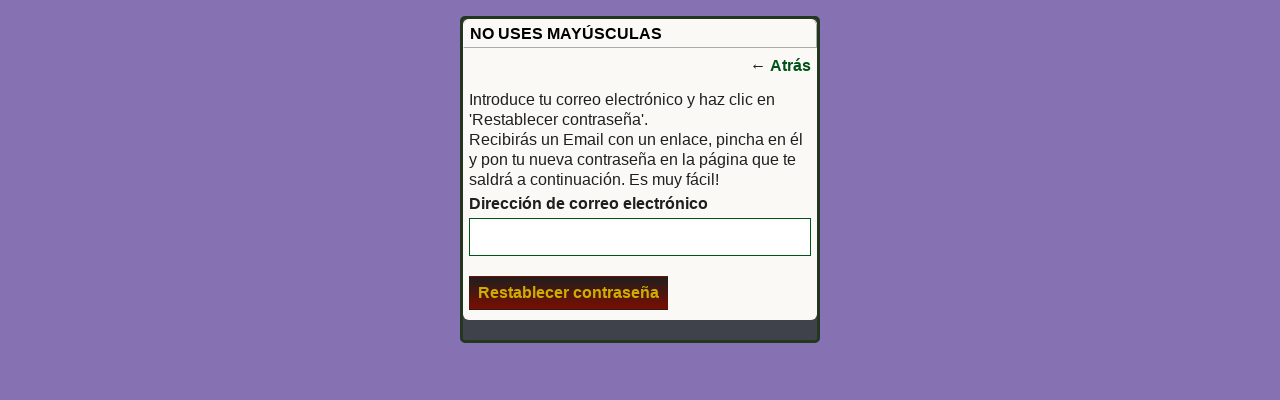

--- FILE ---
content_type: text/html; charset=UTF-8
request_url: https://www.amigosdelamili.com/main/authorization/requestPasswordReset?previousUrl=https%3A%2F%2Fwww.amigosdelamili.com%2Fmain%2Fauthorization%2FsignIn%3Ftarget%3Dhttps%253A%252F%252Fwww.amigosdelamili.com%252Fmiembros%252FAntoniooteropena
body_size: 16661
content:
<!DOCTYPE html> <html lang="es" prefix="og: http://ogp.me/ns#"> <head data-layout-view="simple" class="layout-head"> <script>
    dataLayerMain = [];
        dataLayerMain.push({'googleAnalyticsAccount': 'UA-115004289-1'});
        </script>

     <!-- Google Tag Manager -->
<script>(function(w,d,s,l,i){w[l]=w[l]||[];w[l].push({'gtm.start':
new Date().getTime(),event:'gtm.js'});var f=d.getElementsByTagName(s)[0],
j=d.createElement(s),dl=l!='dataLayer'?'&l='+l:'';j.async=true;j.src=
'https://www.googletagmanager.com/gtm.js?id='+i+dl;f.parentNode.insertBefore(j,f);
})(window,document,'script','dataLayerMain','GTM-T5W4WQ');</script>
<!-- End Google Tag Manager -->         <meta http-equiv="Content-Type" content="text/html; charset=utf-8" />
    <title>NO USES MAY&Uacute;SCULAS - Amigosdelamili.com</title>
        <link rel="icon" href="/favicon.png?r=1" type="image/png" />
    <link rel="SHORTCUT ICON" href="/favicon.png?r=1" type="image/png" />
    <meta name="description" content="Somos una red social para todos aquellos que hicimos la mili voluntaria u obligatoria. También los soldados profesionales pueden participar." />
    <meta name="keywords" content="militar, milicia, mili, fuerzas, castrense, armamento, armadas, ejército" />
<meta name="title" content="NO USES MAY&Uacute;SCULAS" />
<meta property="og:type" content="website" />
<meta property="og:url" content="https://www.amigosdelamili.com/main/authorization/requestPasswordReset?previousUrl=https%3A%2F%2Fwww.amigosdelamili.com%2Fmain%2Fauthorization%2FsignIn%3Ftarget%3Dhttps%253A%252F%252Fwww.amigosdelamili.com%252Fmiembros%252FAntoniooteropena" />
<meta property="og:title" content="NO USES MAY&Uacute;SCULAS" />
<meta property="og:image" content="https://storage.ning.com/topology/rest/1.0/file/get/4277084359?profile=RESIZE_1024x1024" />
<link rel="image_src" href="https://www.amigosdelamili.com/appatar.png" />
<link href="https://fonts.googleapis.com/css?family=Fira+Sans:100|Fira+Sans:400|Fira+Sans:500|Fira+Sans:italic500|Fira+Sans:600|Fira+Sans:700|Montserrat:400|Montserrat:500|Montserrat:600" rel="stylesheet">
<script type="text/javascript">
            (function(){
            if (!window.ning) { return; }

            var age, gender, rand, obfuscated, combined;

            obfuscated = document.cookie.match(/xgdi=([^;]+)/);
            if (obfuscated) {
                var offset = 100000;
                obfuscated = parseInt(obfuscated[1]);
                rand = obfuscated / offset;
                combined = (obfuscated % offset) ^ rand;
                age = combined % 1000;
                gender = (combined / 1000) & 3;
                gender = (gender == 1 ? 'm' : gender == 2 ? 'f' : 0);
                ning.viewer = {"age":age,"gender":gender};
            }
        })();

        window.xg = window.xg || {};
xg.captcha = {
    'shouldShow': false,
    'siteKey': '6Ldf3AoUAAAAALPgNx2gcXc8a_5XEcnNseR6WmsT'
};
xg.addOnRequire = function(f) { xg.addOnRequire.functions.push(f); };
xg.addOnRequire.functions = [];
xg.addOnFacebookLoad = function (f) { xg.addOnFacebookLoad.functions.push(f); };
xg.addOnFacebookLoad.functions = [];
xg._loader = {
    p: 0,
    loading: function(set) {  this.p++; },
    onLoad: function(set) {
                this.p--;
        if (this.p == 0 && typeof(xg._loader.onDone) == 'function') {
            xg._loader.onDone();
        }
    }
};
xg._loader.loading('xnloader');
if (window.bzplcm) {
    window.bzplcm._profileCount = 0;
    window.bzplcm._profileSend = function() { if (window.bzplcm._profileCount++ == 1) window.bzplcm.send(); };
}
xg._loader.onDone = function() {
            if(window.bzplcm)window.bzplcm.start('ni');
        xg.shared.util.parseWidgets();
    var addOnRequireFunctions = xg.addOnRequire.functions;
    xg.addOnRequire = function(f) { f(); };
    try {
        if (addOnRequireFunctions) { dojo.lang.forEach(addOnRequireFunctions, function(onRequire) { onRequire.apply(); }); }
    } catch (e) {
        if(window.bzplcm)window.bzplcm.ts('nx').send();
        throw e;
    }
    if(window.bzplcm) { window.bzplcm.stop('ni'); window.bzplcm._profileSend(); }
};
window.xn = { track: { event: function() {}, pageView: function() {}, registerCompletedFlow: function() {}, registerError: function() {}, timer: function() { return { lapTime: function() {} }; } } };</script>
<meta name="viewport" content="width=device-width, initial-scale=1.0">
<script type="text/javascript">less = { env: "development" }; </script>

<style type="text/css" media="screen,projection">
@import url(https://static.ning.com/amigosdelamili/widgets/shared/less/unversioned/base/iconFont.css?xn_version=202601121642);

</style>
<link class="less-style less-base-and-theme-styles" rel="stylesheet" type="text/css" href="https://www.amigosdelamili.com/base-and-theme-styles-css" />
<link class="custom-css-url" rel="stylesheet" type="text/css" media="screen,projection" href="https://www.amigosdelamili.com/custom-css">

<style type="text/css" media="screen,projection">
@import url(https://fonts.googleapis.com/css?family=Arvo|Cookie|Josefin+Sans|Libre+Baskerville|Merriweather|Montserrat|PT+Sans|Playfair+Display|Quicksand|Raleway|Roboto|Roboto+Condensed:300|Sacramento|Satisfy|Ubuntu+Mono);

</style>
<meta name="title" content="Amigosdelamili.com Encuentra a tus amigos de la mili">
<meta name="DC.Title" content="Amigosdelamili.com Encuentra a tus amigos de la mili">
<meta name="description" content="Red social para militares y ex-militares obligatorios o profesionales">
<meta name="keywords" content="amigos,milicia,fotos,de,la,mili">
<meta name="Revisit" content="1">
<meta name="REVISIT-AFTER" content="1">
<meta name="DC.Language" scheme="RFC1766" content="Spanish">
<meta name="robots" content="all">
<meta name="distribution" content="global">
<meta name="resource-type" content="document">
<meta http-equiv="Content-Language" content="es"></head> <body>   <!-- Google Tag Manager -->
<script>(function(w,d,s,l,i){w[l]=w[l]||[];w[l].push({'gtm.start':
new Date().getTime(),event:'gtm.js'});var f=d.getElementsByTagName(s)[0],
j=d.createElement(s),dl=l!='dataLayer'?'&l='+l:'';j.async=true;j.src=
'https://www.googletagmanager.com/gtm.js?id='+i+dl;f.parentNode.insertBefore(j,f);
})(window,document,'script','dataLayerMain','GTM-T5W4WQ');</script>
<!-- End Google Tag Manager -->   <div class="xg_theme xg_widget_main xg_widget_main_authorization xg_widget_main_authorization_requestPasswordReset" />   <div class="before-content">         <div id="xn_bar">&#160;</div>
<a style="display:none" class="button" href="#" dojoType="frameBusting" _isAdminOrNC="" _appUrl="https://www.amigosdelamili.com/main/authorization/requestPasswordReset?previousUrl=https%3A%2F%2Fwww.amigosdelamili.com%2Fmain%2Fauthorization%2FsignIn%3Ftarget%3Dhttps%253A%252F%252Fwww.amigosdelamili.com%252Fmiembros%252FAntoniooteropena"></a>
<div id="xj_msg" style="display:none;"></div>


   </div>   <div class="container">     <div class="notifications"></div>     <!--<div class="row">-->       <!--<div class="span9">-->         <div class="site-body container-fixedHalf requestPasswordResetPage resetPasswordFlow">
        <form class="grid-frame sheet form1" action="https://www.amigosdelamili.com/main/authorization/doRequestPasswordReset" method="post" novalidate="novalidate">
            <header class="module-header">
                <h2 class="module-name">
                    NO USES MAY&Uacute;SCULAS                </h2>
            </header>
            <input type="hidden" name="xg_token" value="" />            <input type="hidden" name="previousUrl" value="https://www.amigosdelamili.com/main/authorization/signIn?target=https%3A%2F%2Fwww.amigosdelamili.com%2Fmiembros%2FAntoniooteropena" />                        <section class="module-body">
                <div class="module-actions">
                    <div class="pull-right">
                        ← <a href="https://www.amigosdelamili.com/main/authorization/signIn?target=https%3A%2F%2Fwww.amigosdelamili.com%2Fmiembros%2FAntoniooteropena">Atrás</a>                    </div>
                </div>
                <p class="form-description">Introduce tu correo electrónico y haz clic en 'Restablecer contraseña'.<br>
Recibirás un Email con un enlace, pincha en él y pon tu nueva contraseña en la página que te saldrá a continuación. Es muy fácil!</p>
                <div class="form-field">
                    <label for="signin_id">Dirección de correo electrónico</label>
                    <input type="email" name="emailAddress" value="" id="signin_id" class="input-full" data-ux="email-reset"/>                </div>
                <div class="form-actions">
                    <input type="submit" class="button button-primary" value="Restablecer contraseña" data-ux="reset-password-button" />
                </div>
            </section>
        </form>
</div>
<script>document.getElementById('signin_id').focus();</script>
   </div>   <div class="after-content"><div id="xj_baz17246" class="xg_theme"></div>
<div id="xg_overlay" style="display:none;">
<!--[if lte IE 6.5]><iframe></iframe><![endif]-->
</div>
<!--googleoff: all--><noscript>
	<style type="text/css" media="screen">
        #xg { position:relative;top:120px; }
        #xn_bar { top:120px; }
	</style>
	<div class="errordesc noscript">
		<div>
            <h3><strong>Hola, necesitas tener JavaScript habilitado para usar Amigosdelamili.com.</strong></h3>
            <p>Verifica la configuración de tu navegador o comunícate con el administrador del sistema.</p>
			<img src="/xn_resources/widgets/index/gfx/jstrk_off.gif" alt="" height="1" width="1" />
		</div>
	</div>
</noscript><!--googleon: all-->

<script>
        /* TODO: added checked for missing object on page */
        if (typeof xg.shared === "undefined") { xg.shared = {} }
        xg.shared.templates = {"xg.shared.util":{"shared\/moreOfAddon.mustache":"<div class=\"add__example\">\n    <div class=\"add__example_img tile\"\n         data-scale=\"2.4\"\n         data-image=\"{{dataImage}}\"><\/div>\n    <div class=\"add__example_description\">\n        <h3 class=\"add__example_title\">{{addonTitle}}<\/h3>\n        <div class=\"overflow_scroll\">\n            <p>{{addonDescription}}<\/p>\n        <\/div>\n        <div class=\"add__example_actions to_bottom\">\n            <span class=\"price\">{{#DUaddon}}{{fromText}}{{\/DUaddon}}{{^DUaddon}}{{addonCurrency}}{{addonPrice}}{{\/DUaddon}} \/ {{addonPeriod}}<\/span>\n            {{^DUaddon}}\n            <button class=\"ds-button js_show_buyDetails\" data-addon=\"{{addonId}}\">\n                <span>{{addText}}<\/span>\n            <\/button>\n            {{\/DUaddon}}\n        <\/div>\n    <\/div>\n\n<\/div>\n{{#DUaddon}}\n<div class=\"align-center\">\n    <span class=\"payment-switcher\">\n        <input class=\"switcher__input\" type=\"checkbox\" name=\"watched\" id=\"du_switcher_payment_period\">\n        <label class=\"switcher__label\" for=\"du_switcher_payment_period\">\n            <span class=\"switcher__text left\">{{monthly}}<\/span>\n            <span class=\"switcher__text right\">{{annual}}<\/span>\n        <\/label>\n    <\/span>\n<\/div>\n<div data-type=\"popupActivate\">\n\n    <div class=\"storage_block_info after_info\">\n        <div class=\"extra_storage\">\n            <h3 class=\"extra_storage_title\">{{addonTitle}}<\/h3>\n            <p class=\"extra_storage_description\">{{descriptionText}}<\/p>\n            <ul class=\"sell_list\">\n                {{#duAddonsData.Month}}\n                <li class=\"sell_item\">\n                    <input class=\"disk-usage\" id=\"sell_select_{{product}}\" data-slug=\"{{slug}}\" {{#default}}checked{{\/default}} type=\"radio\" name=\"sell_select\">\n                    <label for=\"sell_select_{{product}}\">{{capacity}} GB <span class=\"cost\">{{currency}}{{price}}<\/span><\/label>\n                    <span class=\"radio__icon_mini\"><\/span>\n                <\/li>\n                {{\/duAddonsData.Month}}\n            <\/ul>\n            <span class=\"info_prices\">*{{pricesText}}<\/span>\n        <\/div>\n\n        <div class=\"payment_wrapper\">\n            {{{paymentContent}}}\n        <\/div>\n    <\/div>\n<\/div>\n{{\/DUaddon}}"}}</script>

<div id="i18n" style="display: none;" data-locale="es_LA"
        data-messages='{"MAX_CHARACTERS_IS":"Lo sentimos. El n\u00famero m\u00e1ximo de caracteres es %1$s.","ADD":"Crear sala","ADDON_PRICE_FROM":"desde %1$s%2$s","PRICES_SHOWN_PER_MONTH":"Precio mensual","ADDON_DU_PAID_DESCRIPTION_SHORT":"Puedes obtener m\u00e1s espacio en tu disco al comprar el accesorio de almacenamiento extra.","MONTHLY":"Mensual","ANNUAL":"Anual","CLOSE":"Cerrar","OK":"Aceptar","CANCEL":"Cancelar","CONFIRMATION":"Confirmaci\u00f3n","FRAME_BUSTING_MSG_TITLE":"Este sitio no se puede incrustar en un marco.","FRAME_BUSTING_MSG":"Si est\u00e1s intentando establecer tu propio dominio para tu red de Ning, haz clic aqu\u00ed para obtener m\u00e1s informaci\u00f3n sobre c\u00f3mo configurarlo en forma adecuada. O bien, haz clic aqu\u00ed para ir al sitio original."}'></div>
        <script>
    xg.xnTrackHost = "coll.ning.com:80";
    xg.global = {};
    if(window.bzplcm)window.bzplcm.listen('load', function() { window.bzplcm.ts('hr').send() });
            if (top != self) { top.location.replace('https://www.amigosdelamili.com/main/authorization/requestPasswordReset?previousUrl=https%3A%2F%2Fwww.amigosdelamili.com%2Fmain%2Fauthorization%2FsignIn%3Ftarget%3Dhttps%253A%252F%252Fwww.amigosdelamili.com%252Fmiembros%252FAntoniooteropena'); }
        </script>
<script async src="//pagead2.googlesyndication.com/pagead/js/adsbygoogle.js"></script>
<script>
     (adsbygoogle = window.adsbygoogle || []).push({
          google_ad_client: "ca-pub-9498464762494161",
          enable_page_level_ads: true
     });
</script>

<!-- Google tag (gtag.js) -->
<script async src="https://www.googletagmanager.com/gtag/js?id=G-VJDXYS2LM9"></script>
<script>
  window.dataLayer = window.dataLayer || [];
  function gtag(){dataLayer.push(arguments);}
  gtag('js', new Date());

  gtag('config', 'G-VJDXYS2LM9');
</script>

<div id="fb-root"></div>
<script async defer crossorigin="anonymous" src="https://connect.facebook.net/es_ES/sdk.js#xfbml=1&version=v3.2"></script>

<!-- Histats.com  START  (aync)-->
<script type="text/javascript">var _Hasync= _Hasync|| [];
_Hasync.push(['Histats.start', '1,1257890,4,0,0,0,00010000']);
_Hasync.push(['Histats.fasi', '1']);
_Hasync.push(['Histats.track_hits', '']);
(function() {
var hs = document.createElement('script'); hs.type = 'text/javascript'; hs.async = true;
hs.src = ('//s10.histats.com/js15_as.js');
(document.getElementsByTagName('head')[0] || document.getElementsByTagName('body')[0]).appendChild(hs);
})();</script>
<noscript><a href="/" target="_blank"><img  src="//sstatic1.histats.com/0.gif?1257890&101" alt="free estadisticas" border="0"></a></noscript>
<!-- Histats.com  END  -->

<script>
x$('.xg_module_body.site-body_search').append(x$('.pagination'));
</script>

<script>
// Move group join button
x$(document).ready(function() {
x$('.section-aboutGroup .buttonGroup').insertBefore('.aboutGroupSection .entry-content');
});
</script>

<script>
// Remove group header crop
x$(document).ready(function() {
x$('.groupHeader.groupHeader-coverPhoto').each(function() {
var removegroupHeaderCrop = x$(this).css('background-image');
x$(this).css('background-image', removegroupHeaderCrop.replace(/\&height=\d+\&crop=\d+\%\d+\A\d+/, ''));
});
});
</script><script>
    document.addEventListener("DOMContentLoaded", function () {
        if (!window.dataLayerMain) {
            return;
        }
        var handler = function (event) {
            var element = event.currentTarget;
            if (element.hasAttribute('data-track-disable')) {
                return;
            }
            var options = JSON.parse(element.getAttribute('data-track'));
            window.dataLayerMain.push({
                'event'         : 'trackEvent',
                'eventType'     : 'googleAnalyticsNetwork',
                'eventCategory' : options && options.category || '',
                'eventAction'   : options && options.action || '',
                'eventLabel'    : options && options.label || '',
                'eventValue'    : options && options.value || ''
            });
            if (options && options.ga4) {
                window.dataLayerMain.push(options.ga4);
            }
        };
        var elements = document.querySelectorAll('[data-track]');
        for (var i = 0; i < elements.length; i++) {
            elements[i].addEventListener('click', handler);
        }
    });
</script>
</div> </body> </html>

--- FILE ---
content_type: text/html; charset=utf-8
request_url: https://www.google.com/recaptcha/api2/aframe
body_size: 268
content:
<!DOCTYPE HTML><html><head><meta http-equiv="content-type" content="text/html; charset=UTF-8"></head><body><script nonce="QeFcra4PIHJ5RodjXk5Htw">/** Anti-fraud and anti-abuse applications only. See google.com/recaptcha */ try{var clients={'sodar':'https://pagead2.googlesyndication.com/pagead/sodar?'};window.addEventListener("message",function(a){try{if(a.source===window.parent){var b=JSON.parse(a.data);var c=clients[b['id']];if(c){var d=document.createElement('img');d.src=c+b['params']+'&rc='+(localStorage.getItem("rc::a")?sessionStorage.getItem("rc::b"):"");window.document.body.appendChild(d);sessionStorage.setItem("rc::e",parseInt(sessionStorage.getItem("rc::e")||0)+1);localStorage.setItem("rc::h",'1769114766309');}}}catch(b){}});window.parent.postMessage("_grecaptcha_ready", "*");}catch(b){}</script></body></html>